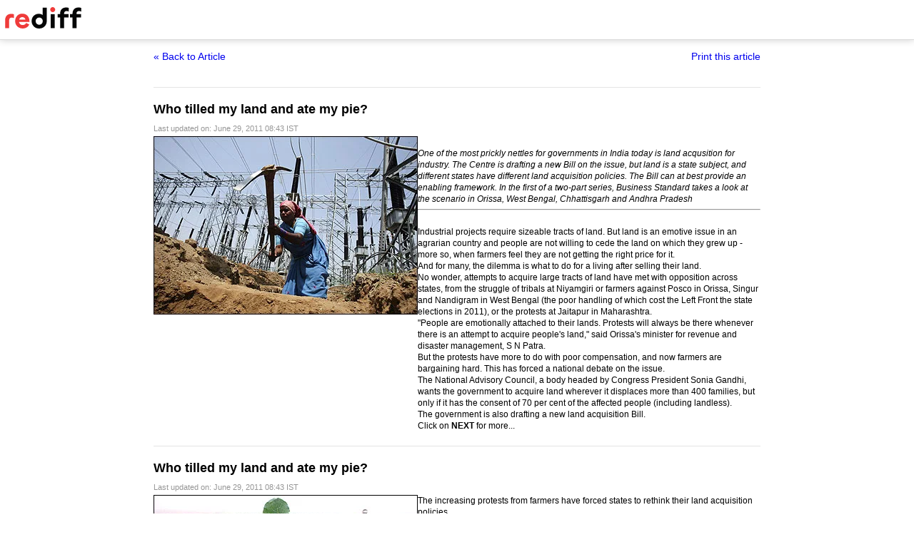

--- FILE ---
content_type: text/html
request_url: https://www.rediff.com/business/slide-show/slide-show-1-special-who-tilled-my-land-and-ate-my-pie/20110629.htm?print=true
body_size: 5917
content:
<!doctype html>
<html>
<head>
<title>Who tilled my land and ate my pie? - Rediff.com</title>
<meta name="description" content=" | Who tilled my land and ate my pie?" />
<meta http-equiv="Content-Type" content="text/html; charset=UTF-8" />
<meta name="ROBOTS" content="NOINDEX, NOFOLLOW" />


<style type="text/css">
body{text-align:center; margin:0 auto;}
body , p, div,form,h1,h2,h3,table {margin:0; padding:0; font-family: arial, verdana, sans-serif, FreeSans ; font-size:12px; }
.img{border:none;max-width:100%}.hide{display:none;}
.alignL{text-align:left;}.bold{font-weight:bold;}
h1{font-size:18px;padding-top:10px}.f14{font-size:14px;}
.slideimgdiv{float:left;display:inline;margin:3px 15px 10px 0;}
.clear{clear:both;display:block;font-size:0;line-height:0;}
.floatL{float:left;}
.floatR{float:right;}
.alignR{text-align:right;}
.ht10{display:block;height:10px;font-size:0;line-height:10px;}
.ht5{display:block;height:5px;font-size:0;line-height:5px;}
.pad10{padding:10px;}
.sm1{font-size:11px;}
.grey1{color:#969696;}
.vmiddle{vertical-align:middle;}
.greybar{border-bottom:solid 3px #e5e5e5;margin:10px 0;font-size:1px;}
.greyline{border-bottom:solid 1px #DFDFDF;margin:10px 0;font-size:1px;}
.ad_x02{width:140px;height:40px;}
.backbtn{font-size:14px;text-decoration:none;color:#0000ee;}
.print_wraapper{max-width:850px;margin:0 auto;text-align:left;}
.imgcaption{margin-bottom:10px;color:#666}
.topfixedrow {background: #fff;width: 100%;text-align: left;border-bottom: solid 1px #dbdbdb;position: sticky;top: 0;z-index: 2000;padding: 0;box-shadow: 0 0 10px rgba(0, 0, 0, 0.2);height: 55px;}
.logo{margin-top:10px;}
.print_btn{color:#0000ee;cursor:pointer;}
.div_action{display:flex;justify-content:space-between;margin-bottom:10px;position:sticky;background:#fff;z-index:1;top:55px;padding:15px 0;}
.logobar{width:100%;max-width:1330px;margin:0 auto;}
.sld_container{display:flex;column-gap:10px;line-height:1.4em}
.sldhd{padding:20px 0 10px 0;margin-top:20px;border-top:solid 1px #e4e4e4}
@media print{
.div_action,.print_btn,.backbtn{display:none;}
.topfixedrow{position:static;}
img{max-width:100%}
}
</style>
<script>function OAS_AD(pos){/* to avoid js error function OAS_AD is there, because there are no advertsie on this page if adding advertise remove this */}</script>

</head>
<body>
<div class="topfixedrow">
	<div class="logobar"><a href="https://www.rediff.com"><img src="https://imworld.rediff.com/worldrediff/pix/rediff_newlogo.svg" width="120" height="30" alt="rediff logo" class="logo" /></a></div>
</div>

<div class="print_wraapper">
	<div class="div_action"><div><a href="https://www.rediff.com/business/slide-show/slide-show-1-special-who-tilled-my-land-and-ate-my-pie/20110629.htm" class="backbtn" title="Back to article">&laquo; Back to Article</a></div><div><span onclick="printArticle();" class="f14 print_btn">Print this article</span></div></div>
			<h1 class="sldhd">Who tilled my land and ate my pie?</h1>
		<div class="sm1 grey1">Last updated on: June 29, 2011&nbsp;08:43 IST</div>
		<span class="ht5"></span>
		<div class="sld_container">
			<div><img src="//im.rediff.com/money/2011/jun/28bs1.jpg" onload="if(this.width>370)this.width=370" alt="A labourer works at the construction site of a grid power station." /></div>
			<div><P><EM><BR>One of the most prickly nettles for governments in India today is land acqusition for industry. The Centre is drafting a new Bill on the issue, but land is a state subject, and different states have different land acquisition policies. The Bill can at best provide an enabling framework. In the first of a two-part series, Business Standard takes a look at the scenario in Orissa, West Bengal, Chhattisgarh and Andhra Pradesh</EM></P>  <P>  <HR>    <P></P>  <P><BR>Industrial projects require sizeable tracts of land. But land is an emotive issue in an agrarian country and people are not willing to cede the land on which they grew up - more so, when farmers feel they are not getting the right price for it.</P>  <P>And for many, the dilemma is what to do for a living after selling their land.</P>  <P>No wonder, attempts to acquire large tracts of land have met with opposition across states, from the struggle of tribals at Niyamgiri or farmers against Posco in Orissa, Singur and Nandigram in West Bengal (the poor handling of which cost the Left Front the state elections in 2011), or the protests at Jaitapur in Maharashtra.</P>  <P>"People are emotionally attached to their lands. Protests will always be there whenever there is an attempt to acquire people's land," said Orissa's minister for revenue and disaster management, S N Patra.</P>  <P>But the protests have more to do with poor compensation, and now farmers are bargaining hard. This has forced a national debate on the issue.</P>  <P>The National Advisory Council, a body headed by Congress President Sonia Gandhi, wants the government to acquire land wherever it displaces more than 400 families, but only if it has the consent of 70 per cent of the affected people (including landless).</P>  <P>The government is also drafting a new land acquisition Bill.</P>  <P>Click on <STRONG>NEXT</STRONG> for more...</P></div>
		</div>
			<h1 class="sldhd">Who tilled my land and ate my pie?</h1>
		<div class="sm1 grey1">Last updated on: June 29, 2011&nbsp;08:43 IST</div>
		<span class="ht5"></span>
		<div class="sld_container">
			<div><img src="//im.rediff.com/money/2011/jun/28bs2.jpg" onload="if(this.width>370)this.width=370" alt="A farmer and his family work in their cauliflower field." /></div>
			<div><P>The increasing protests from farmers have forced states to rethink their land acquisition policies.</P>  <P>Many states have gone slow on acquiring land for industry - including some like Chhattisgarh, which is left with virtually no land bank, while others like West Bengal have said clearly that they will not acquire land for industry.</P>  <P>Uttar Pradesh unveiled a new land acquisition policy in June which promises a better deal for farmers and encourages private companies to acquire land directly.</P>  <P>States that acquire land based on market prices or those which promote industry on waste lands have seen fewer protests.</P>  <P>Even as the Centre drafts a new land acquisition Bill and examines NAC's proposals, there is a new debate on its scope and the extent to which it would be binding on states.</P>  <P>Given that land is a state subject, many experts believe the new law could at best provide an enabling framework to enable the states to enact their own laws.</P>  <P>Even as the issue gets debated and more clarity emerges in the days ahead, <EM>Business Standard</EM> takes a look at land acquisition policies in some of India's major states. These differ across states, and are still evolving.</P>  <P>Click on <STRONG>NEXT</STRONG> for more...</P></div>
		</div>
			<h1 class="sldhd">Who tilled my land and ate my pie?</h1>
		<div class="sm1 grey1">Last updated on: June 29, 2011&nbsp;08:43 IST</div>
		<span class="ht5"></span>
		<div class="sld_container">
			<div><img src="//im.rediff.com/money/2011/jun/28bs4.jpg" onload="if(this.width>370)this.width=370" alt="Anti-Posco protest gathers steam." /></div>
			<div><P><STRONG>Orissa</STRONG></P>  <P>Orissa does not have a land acquisition policy of its own, and land is acquired according to the prevailing Land Acquisition Act of 1894.</P>  <P>The state has a comprehensive Rehabilitation &amp; Resettlement (R&amp;R) Policy, 2006.</P>  <P>S N Patra, the state minister for revenue, says the state R&amp;R policy is unique, as "other states do not have a full-fledged R&amp;R policy like Orissa or separate and well-defined rehabilitation provisions for industrial, mining, irrigation or road projects".</P>  <P>The policy allows the project proponent to opt for direct purchase of land on the basis of a negotiated price after the state issues a notification.</P>  <P>It prescribes that land not utilised by the project within the prescribed time limit, and for the purpose it was acquired for, must be returned.</P>  <P>Click on <STRONG>NEXT</STRONG> for more...</P></div>
		</div>
			<h1 class="sldhd">Who tilled my land and ate my pie?</h1>
		<div class="sm1 grey1">Last updated on: June 29, 2011&nbsp;08:43 IST</div>
		<span class="ht5"></span>
		<div class="sld_container">
			<div><img src="//im.rediff.com/money/2011/jun/28bs5.jpg" onload="if(this.width>370)this.width=370" alt="Tribals protest in Orissa." /></div>
			<div><P>In the case of industrial and mining projects, the displaced family could take 50 per cent of the one-time cash assistance in the form of convertible preference shares or secured bonds from the project authority.</P>  <P>Unlike other states that offer employment only to people who lose their entire land, Orissa provides jobs for five categories of land losers - families losing all their land, those losing two-third of it, one-third of it, and others.</P>  <P>"The rate of compensation is decided at the meeting of the Rehabilitation &amp; Peripheral Development Advisory Committee after due consultation with the land losers," said a senior official of the Industrial Infrastructure Development Corporation (Idco), the state's nodal agency for land acquisition.</P>  <P>In Orissa, projects that need relatively less land have encountered few problems, whereas big-ticket projects like those of Tata Steel, Posco, Arcelor-Mittal and Vedanta University, with land requirements ranging from 3,000 acres to 6,000 acres, are stuck in a mire of local protests, political opposition and procedural delays.</P>  <P>Click on <STRONG>NEXT</STRONG> for more...</P></div>
		</div>
			<h1 class="sldhd">Who tilled my land and ate my pie?</h1>
		<div class="sm1 grey1">Last updated on: June 29, 2011&nbsp;08:43 IST</div>
		<span class="ht5"></span>
		<div class="sld_container">
			<div><img src="//im.rediff.com/money/2011/jun/28bs6.jpg" onload="if(this.width>370)this.width=370" alt="Flood-affected villagers make their way through a cyclone-hit area in the Sundarbans delta." /></div>
			<div><P><STRONG>West Bengal</STRONG></P>  <P>The Trinamool Congress-led West Bengal government has decided not to acquire land for industrial projects.</P>  <P>A two-member expert committee has recommended direct purchase for industrial projects, and this holds for public sector undertakings (PSUs) as well.</P>  <P>In fact, NTPC has been told that no land will be acquired for its 1,600-Mw power project. The project has just 478 acres acquired by the previous government.</P>  <P>The government will however acquire land for infrastructure projects and has begun acquisition for embankments in the Sundarbans.</P>  <P>West Bengal doesn't have a land policy, but recommendations for one have been submitted and a policy is now being formulated.</P>  <P>The previous government pursued both routes - it allowed companies to acquire land as well as acquired land for them - but greater emphasis was laid on acquisition by the state.</P>  <P>Click on <STRONG>NEXT</STRONG> for more...</P></div>
		</div>
			<h1 class="sldhd">Who tilled my land and ate my pie?</h1>
		<div class="sm1 grey1">Last updated on: June 29, 2011&nbsp;08:43 IST</div>
		<span class="ht5"></span>
		<div class="sld_container">
			<div><img src="//im.rediff.com/money/2011/jun/28bs7.jpg" onload="if(this.width>370)this.width=370" alt="An employee works inside a steel factory." /></div>
			<div><P>But companies have faced problems in acquiring land in the past five years.</P>  <P>The West Bengal Industrial Development Corporation (WBIDC) began purchasing land directly for Tata Metaliks' steel project, but prices rose to unviable levels and the company relocated its project to Karnataka.</P>  <P>Bhushan Steel has been trying to acquire 100 acres at Sankrail for its cold rolling project and has managed 80 acres in the last four years.</P>  <P>The company has plans for a six-million-tonne project, but would like the government to facilitate land acquisition.</P>  <P>The problem in Bengal is that only one per cent of land is fallow and it is fragmented.</P>  <P>The average land holding is less than an acre, making it impossible for companies to acquire large tracts.</P>  <P>The only big success has been JSW Steel, which directly acquired 450 acres at Salboni for its 10 million tonne project, but that was mostly barren and the remaining 90 per cent of its requirement was vested with the government.</P>  <P>Click on <STRONG>NEXT</STRONG> for more...</P></div>
		</div>
			<h1 class="sldhd">Who tilled my land and ate my pie?</h1>
		<div class="sm1 grey1">Last updated on: June 29, 2011&nbsp;08:43 IST</div>
		<span class="ht5"></span>
		<div class="sld_container">
			<div><img src="//im.rediff.com/money/2011/jun/28bs8.jpg" onload="if(this.width>370)this.width=370" alt="Tribal people from Chhattisgarh beat drums as they dance." /></div>
			<div><P><STRONG>Chhattisgarh</STRONG></P>  <P>The only change that the Chhattisgarh government has made in its land acquisition policy is an increase in the compensation rate last year.</P>  <P>As in other states, the policy ensures one job for each project-affected family and a house for the rehabilitated.</P>  <P>The state government has increased the rate for double-crop irrigated land from Rs 500,000 per acre to Rs 10 lakh (Rs 1 million), for single-crop irrigated land from Rs 300,000 to Rs 800,000, and for un-irrigated from Rs 200,000 to Rs 600,000 per acre.</P>  <P>A company has to submit a requisition to the government, and land will be acquired and allotted by the Chhattisgarh State Industrial Development Corporation (CSIDC).</P>  <P>Click on <STRONG>NEXT</STRONG> for more...</P></div>
		</div>
			<h1 class="sldhd">Who tilled my land and ate my pie?</h1>
		<div class="sm1 grey1">Last updated on: June 29, 2011&nbsp;08:43 IST</div>
		<span class="ht5"></span>
		<div class="sld_container">
			<div><img src="//im.rediff.com/money/2011/jun/28bs9.jpg" onload="if(this.width>370)this.width=370" alt="Labourers work at a power station." /></div>
			<div><P>The state government is not acquiring any more land for companies.</P>  <P>The land bank with the CSIDC is nearly empty and there is no land in its possession that can be allotted to any company.</P>  <P>Two years ago, the government acquired about 422 acres for GMR's power station, coming up near Raipur. GMR purchased the remaining 428 acres that it needed directly from the villagers.</P>  <P>The Tatas had inked an agreement with the state government in June 2005 to set up a 5.5-million-tonne steel plant in Bastar.</P>  <P>Six years have passed, but the government has failed to acquire the 2,161 hectares required. Possible protests from the Naxalites (who are active in Bastar) have slowed the process.</P>  <P>Click on <STRONG>NEXT</STRONG> for more...</P></div>
		</div>
			<h1 class="sldhd">Who tilled my land and ate my pie?</h1>
		<div class="sm1 grey1">Last updated on: June 29, 2011&nbsp;08:43 IST</div>
		<span class="ht5"></span>
		<div class="sld_container">
			<div><img src="//im.rediff.com/money/2011/jun/28bs10.jpg" onload="if(this.width>370)this.width=370" alt="Women work in a rice field." /></div>
			<div><P><STRONG>Andhra Pradesh</STRONG></P>  <P>Andhra Pradesh has been the most liberal state in the matter, allowing purchases of farm land for non-agricultural purposes.</P>  <P>Private persons and companies have been purchasing land directly from farmers in addition to that acquired through government agencies or the revenue department.</P>  <P>Andhra has 75 notified SEZs, the highest number in any single state in the country.</P>  <P>Most of the land allotments to companies and private industrial parks took place during the term of Y S Rajasekhara Reddy (YSR) as chief minister from 2004 to 2009, because government land was available in abundance.</P>  <P>When YSR saw problems in land acquisition elsewhere, his government silently switched over to the 'consent award' mode, where the government issued a notification for land acquisition while the beneficiary directly negotiated with farmers.</P>  <P>This policy was used to acquire large chunks of land for SEZs in Nellore, Chittoor and Kakinada.</P>  <P>Click on <STRONG>NEXT</STRONG> for more...</P></div>
		</div>
			<h1 class="sldhd">Who tilled my land and ate my pie?</h1>
		<div class="sm1 grey1">Last updated on: June 29, 2011&nbsp;08:43 IST</div>
		<span class="ht5"></span>
		<div class="sld_container">
			<div><img src="//im.rediff.com/money/2011/jun/28bs11.jpg" onload="if(this.width>370)this.width=370" alt="Battle with industry leaves scars on Indian farmland." /></div>
			<div><P>The current government is planning to bring in a land allotment policy based on industry's actual requirements.</P>  <P>Except for this change, land acquisition still remains a one-time compensation given to the farmer, depending on the location and the bargaining capacity of the two sides.</P>  <P>This is because there is no defined R&amp;R policy in the state.</P>  <P>The state has had its share of protests.</P>  <P>There were violent protests by farmers and villagers against two thermal power projects in coastal Srikakulam district.</P>  <P>One of them was shifted to Krishnapatnam in Nellore district, while the other was scrapped after some local villagers died in police firing.</P></div>
		</div>
		<span class="ht10 clear"></span>
					<span class="ht5 clear"></span><div class="grey1">Source: <a href="http://www.business-standard.com/" target="_NEW"><img src="//im.rediff.com/money/pix/bs.jpg" class="vmiddle" alt="source image"  /></a></div>
			</div>


<script type="text/javascript">
function printArticle(){window.print();return false;}
</script>

</div>
</body>
</html>